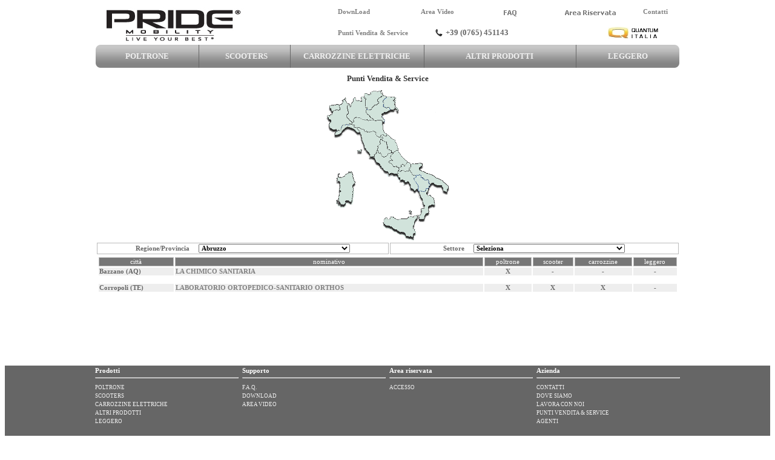

--- FILE ---
content_type: text/html
request_url: https://www.pride-italia.it/rivenditori.asp?settore=0&regione=Abruzzo
body_size: 27946
content:

<html>

<head>
<meta http-equiv="Content-Language" content="it">
<meta http-equiv="Content-Type" content="text/html; charset=windows-1252">
<meta name="description" content="Prodotti di qualità ad alte prestazioni per la mobilità inclusi Pride Power Chairs, Scooters, Pride Lift Chairs e Quantum-Rehab Chairs." />
<meta name="keywords" content="Pride, Pride Mobility, Pride Italia, Poltrone, Poltrone elevabili, Carrozzine, Carrozzine elettriche, Scooters, Scooters elettrici, Disabili, Anziani, Rampe, Ausili, Mobilità, Quantum, Quantum Rehab, SLA, SMA, Sclerosi Multipla, Distrofia Muscolare, PCI, Paralisi Cerebrale, Spina Bifida, Victory, Go Go, Q-Logic Jazzy, Jazzy Chair, Jazzy Electric Wheelchair, Jazzy Wheelchair, Wheelchair, wheel chair, Electric Wheel Chair, scooter, mobility scooter, handicap scooter, handicap cart, Pride scooter, Victory, Celebrity, Legend, PMV, Wrangler,  Go Go, Go Go Travel Mobility, Go Go Scooter, Go-Go, Lift Chairs, Pride Lift Chairs, Handicap chairs, Quantum Rehab, Quantum, Quantum Power Chairs, Q6, Rehab equipment, wheelchair seating, Litestream, manual wheelchair, Synergy, TRU-Balance, Q-Logic, Silverstar, Silver Star, Pride Silver Star, Silverstar lifts, Pride lifts, mobility lifts, vehicle lifts, scooter lifts, wheelchair ramps,  Disability Rights, Disability Products, Pride Owners Club, Quantum Owners Club, Disability, Handicap, mobility aids, Spinal Cord Injury, ALS, Multiple Sclerosis, Muscular Dystrophy, Cerebral Palsy, Stroke, Spina Bifida, Victory, Go-Go, GOGO, q-Logic, Riabilitazione, Kids-Up, sistemi posturali dinamici, Posture, Passeggini" />

<title>PRIDE MOBILITY PRODUCTS ITALIA Srl - Punti Vendita & Service</title>

<link rel="stylesheet" type="text/css" href="target.css">
<link rel="stylesheet" type="text/css" href="header.css">
<link rel="shortcut icon" href="img/favicon.ico" />

<!-- Google Tag Manager -->
<script>(function(w,d,s,l,i){w[l]=w[l]||[];w[l].push({'gtm.start':
new Date().getTime(),event:'gtm.js'});var f=d.getElementsByTagName(s)[0],
j=d.createElement(s),dl=l!='dataLayer'?'&l='+l:'';j.async=true;j.src=
'https://www.googletagmanager.com/gtm.js?id='+i+dl;f.parentNode.insertBefore(j,f);
})(window,document,'script','dataLayer','GTM-PRG5XKW');</script>
<!-- End Google Tag Manager -->

</head>

<body>

<!-- Google Tag Manager (noscript) -->
<noscript><iframe src="https://www.googletagmanager.com/ns.html?id=GTM-PRG5XKW"
height="0" width="0" style="display:none;visibility:hidden"></iframe></noscript>
<!-- End Google Tag Manager (noscript) -->

<div id="fb-root"></div>
<script>
  window.fbAsyncInit = function() {
    // init the FB JS SDK
    FB.init({
      appId      : '',                        				// App ID from the app dashboard
      channelUrl : '//www.pride-italia.it/default.asp', 	// Channel file for x-domain comms
      status     : true,                                 	// Check Facebook Login status
      xfbml      : true                                  	// Look for social plugins on the page
    });

    // Additional initialization code such as adding Event Listeners goes here
  };

  // Load the SDK asynchronously
(function(d, s, id) {
  var js, fjs = d.getElementsByTagName(s)[0];
  if (d.getElementById(id)) return;
  js = d.createElement(s); js.id = id;
  //js.src = "//connect.facebook.net/it_IT/all.js#xfbml=1&appId=345707945564707";
  js.src = "//connect.facebook.net/it_IT/all.js#xfbml=1";
  fjs.parentNode.insertBefore(js, fjs);
}(document, 'script', 'facebook-jssdk'));
</script>
<table border="0" width="965" align=center cellspacing="0" cellpadding="0" >
	<tr>
		<td height="65">
						<table border="0" width="100%" height="65" cellspacing="0" cellpadding="0">
				<tr>
					<td width="245" rowspan="2" align="right">
						<a href="default.asp">
						<img border="0" src="img/LOGOFLG3.JPG" width="239" height="57"></a>
					</td>
					<td rowspan="2" width="152">&nbsp;</td>
					<td>
						<table border=0 width=100%>
							<tr>
								<td width="20%" valign="top"><a href="download.asp">DownLoad</a></font></td>
								<td width="19%" valign="top" align="center" title="Coming Soon"><a href="areavideo.asp">Area Video</a></td>
								<td width="70" valign="top" colspan="2" align="center" title="Coming Soon"><img name='imgfaq' src="img/FAQ1.gif" border=0 onMouseOver="document.imgfaq.src='img/coming1.gif';"  onMouseOut="document.imgfaq.src='img/faq1.gif';"></td>
								<td width="24%" valign="top" align="center" title="Coming Soon"><img name='imgar' src="img/arearis1.gif" border=0 onMouseOver="document.imgar.src='img/coming1.gif';"  onMouseOut="document.imgar.src='img/arearis1.gif';"></td>
								<td valign="top" width="14%">
								<p align="center"><a href="contatti.asp">Contatti</a></td>
							</tr>
						</table>
					</td>
				</tr>
				<tr>
					<td>
						<table border=0 width=100%>
							<tr>
								<td width=140>
									<a href="rivenditori.asp">Punti Vendita & Service</a>
								</td>
								<td width=30 align=right valign=middle>
									<img border="0" src="img/HANDSET4.GIF">
								</td>
								<td width=150 align=left nowrap>
									<font face="Tahoma" size="2" color="#666666"><b> +39 (0765) 451143</b></font>
								</td>
								<td width=80 align="CENTER">
								<fb:like href="http://www.pride-italia.it/default.asp" width="450" layout="button_count" show_faces="false" send="false"></fb:like>
								</td>
								<td align="CENTER" title="Coming Soon">
									<img border="0" src="img/QUANTUM1.JPG" name=imgquantum border=0 onMouseOver="document.imgquantum.src='img/coming1.gif';"  onMouseOut="document.imgquantum.src='img/QUANTUM1.JPG';">
								</td>
							</tr>
						</table>
					</td>
				</tr>
			</table>

		</td>
	</tr>
	<tr>
		<td height="40">
					
		<table border="0" width=964 cellspacing="0" cellpadding="0" height=38 class="tdl">
			<tr>
				<td width="170" align="center" background="img/bg_l170.gif" onMouseOver="this.style.background='url(img/br_l170.gif)'" onMouseOut="this.style.background='url(img/bg_l170.gif)'" nowrap>
					<a href="prodotti.asp?categoria=1" title='POLTRONE'>&nbsp; &nbsp; POLTRONE &nbsp; &nbsp;</a>
				</td>
				<td width="1" background="img/button_d.gif"></td>
				<td width="150" align="center" class=tdl background="img/Bg_FILL.GIF" onMouseOver="this.style.background='url(img/br_fill.gif)'" onMouseOut="this.style.background='url(img/bg_fill.gif)'"  nowrap>
					<a href="prodotti.asp?categoria=2" title='SCOOTERS'>&nbsp; &nbsp; SCOOTERS &nbsp;</a>
				</td>
				<td width="1" background="img/button_d.gif"></td>
				<td width="220" valign=middle align="center"  class=tdl background="img/Bg_FILL.GIF" onMouseOver="this.style.background='url(img/br_fill.gif)'" onMouseOut="this.style.background='url(img/bg_fill.gif)'" nowrap>
					<a href="prodotti.asp?categoria=3" title='CARROZZINE ELETTRICHE'>&nbsp; CARROZZINE ELETTRICHE &nbsp;</a>
				</td>
				<td width="1" background="img/button_d.gif"></td>
				<td width="250" align="center" class=tdl background="img/bg_fill.gif" onMouseOver="this.style.background='url(img/br_fill.gif)'" onMouseOut="this.style.background='url(img/bg_fill.gif)'" nowrap>
					<a href="prodotti.asp?categoria=4" title='ALTRI PRODOTTI'>&nbsp; ALTRI PRODOTTI &nbsp;</a>
				</td>
				<td width="1" background="img/button_d.gif"></td>
				<td width="170" align="center"  class=tdl background="img/bg_r170.gif" onMouseOver="this.style.background='url(img/br_r170.gif)'" onMouseOut="this.style.background='url(img/bg_r170.gif)'" nowrap>
					<a href="prodotti.asp?categoria=5" title='LEGGERO'> &nbsp; LEGGERO &nbsp;</a>
				</td>
			</tr>
		</table>

		</td>
	</tr>
	<tr height=400>
		<td align="center" valign=top>
			<table border=0 width=100% >
				<tr height=20>
					<td height=30 align=center id=titology2b colspan=2>Punti Vendita & Service</td>
				</tr>
				<tr height=20 >					
					<td  align=center id=txtgyb width=50% class=lineallx colspan=2>
						<img src="img/italia2.gif" usemap="#ITALIA2" border="0">
						<map name="ITALIA2">
							
							<area href='rivenditori.asp?settore=0&regione=SARDEGNA'		title='SARDEGNA' 			shape="poly" coords="22,184,25,147,39,137,47,151,43,186,32,184,30,191,20,186">
							
							
							
							<area href='rivenditori.asp?settore=0&regione=Lazio'  	title='LAZIO'				shape="poly" coords="119,140,104,139,79,114,86,102,96,111,106,106,107,117,101,122,114,130,119,134,119,140">
							
							
							<area href='rivenditori.asp?settore=0&regione=Toscana'		title='TOSCANA'				shape="poly" coords="77,111,66,98,57,72,50,64,61,64,66,71,79,69,85,76,90,80,85,100,76,111" >
							
							
							<area href='rivenditori.asp?settore=0&regione=Liguria'		title='LIGURIA'				shape="poly" coords="53,73,44,65,37,62,29,66,21,76,14,78,16,71,25,68,27,60,38,57,46,56,55,71">
							
							
							<area 		title="VAL D'AOSTA"		shape="poly" coords="23,33,17,33,12,38,10,36,8,31,8,27,17,26,21,24,23,32">
							
							
							<area href='rivenditori.asp?settore=0&regione=Piemonte' 	title='PIEMONTE' 			shape="poly" coords="23,66,14,67,7,62,9,53,5,47,7,39,22,33,32,18,36,25,36,35,34,41,40,55,36,59,25,62,17,68">
							
							
							<area href='rivenditori.asp?settore=0&regione=Lombardia'   	Title='LOMBARDIA'			shape="poly" coords="41,53,38,46,39,39,40,24,48,16,57,17,62,16,66,30,67,39,76,50,57,50,48,44,44,54">
							
							
							<area href='rivenditori.asp?settore=0&regione=Trentino Alto Adige'  	title='TRENTINO ALTO ADIGE' 	shape="poly" coords="68,31,65,10,81,4,92,3,94,8,86,22,66,34">
							
							
							<area href='rivenditori.asp?settore=0&regione=Friuli-Venezia Giulia' 	title='FRIULI-VENEZIA GIULIA' shape="poly" coords="115,31,108,33,104,29,97,27,97,18,101,13,114,12,116,31">
							
							
							<area href='rivenditori.asp?settore=0&regione=Veneto' 	title='VENETO'				shape="poly" coords="93,51,82,49,70,38,78,33,91,21,97,23,103,34,95,50">
							
							
							<area href='rivenditori.asp?settore=0&regione=Emilia-Romagna'  	title='EMILIA ROMAGNA'	shape="poly" coords="100,74,94,51,63,51,52,46,51,59,73,66,88,73,98,76">
							
							
							<area href='rivenditori.asp?settore=0&regione=Marche'  	title='MARCHE'		shape="poly" coords="111,103,119,100,119,90,110,82,103,75,95,77,110,102">
							
							
							<area href='rivenditori.asp?settore=0&regione=UMBRIA' 	title='UMBRIA'		shape="poly" coords="88,100,92,83,106,103,100,109,89,104">
							
							
							<area href='rivenditori.asp?settore=0&regione=Abruzzo'  	title='ABRUZZO'		shape="poly" coords="121,125,109,120,111,108,121,102,136,118,124,126">
							
							
							<area href='rivenditori.asp?settore=0&regione=Molise'  	title='MOLISE'		shape="poly" coords="124,134,133,135,139,132,140,124,138,121,124,128,122,136">
							
							
							<area href='rivenditori.asp?settore=0&regione=Campania'  	title='CAMPANIA'	shape="poly" coords="121,144,122,134,138,137,148,148,151,164,146,168,123,149">
							
							
							<area href='rivenditori.asp?settore=0&regione=Puglia'		title='PUGLIA'		shape="poly" coords="143,123,160,120,157,131,203,160,202,171,194,171,193,163,177,153,170,149,142,137">
							
							
							<area   	title='BASILICATA'shape="poly" coords="168,164,153,166,149,147,152,141,168,153,173,159,168,166">
							
							
							<area href='rivenditori.asp?settore=0&regione=Calabria' 	title='CALABRIA' shape="poly" coords="169,169,154,169,162,194,156,201,154,211,160,217,172,204,173,193,183,190,179,179,168,171">
							
							
							<area href='rivenditori.asp?settore=0&regione=Sicilia'		title='SICILIA'shape="poly" coords="151,209,144,239,98,224,103,211,148,210">

						</map>					
					</td>
				</tr>
				<form method=post action='rivenditori.asp'>
					<tr>
						<td align=center id=txtgyb class=lineall>
							Regione/Provincia
							&nbsp; &nbsp;
							<select name=regione class=box onchange="submit();" style="width:250px">
								<option value=''>Seleziona</option>
								
									<option value="" ></option>
									
										<option value="AV" >&nbsp; &nbsp; &nbsp;-&nbsp;AV</option>
									
										<option value="BA" >&nbsp; &nbsp; &nbsp;-&nbsp;BA</option>
									
										<option value="FI" >&nbsp; &nbsp; &nbsp;-&nbsp;FI</option>
									
										<option value="MI" >&nbsp; &nbsp; &nbsp;-&nbsp;MI</option>
									
										<option value="NA" >&nbsp; &nbsp; &nbsp;-&nbsp;NA</option>
									
										<option value="SA" >&nbsp; &nbsp; &nbsp;-&nbsp;SA</option>
									
									<option value="Abruzzo"  selected>Abruzzo</option>
									
										<option value="AQ" >&nbsp; &nbsp; Abruzzo&nbsp;-&nbsp;AQ</option>
									
										<option value="TE" >&nbsp; &nbsp; Abruzzo&nbsp;-&nbsp;TE</option>
									
									<option value="Calabria" >Calabria</option>
									
										<option value="CS" >&nbsp; &nbsp; Calabria&nbsp;-&nbsp;CS</option>
									
										<option value="CZ" >&nbsp; &nbsp; Calabria&nbsp;-&nbsp;CZ</option>
									
										<option value="KR" >&nbsp; &nbsp; Calabria&nbsp;-&nbsp;KR</option>
									
										<option value="RC" >&nbsp; &nbsp; Calabria&nbsp;-&nbsp;RC</option>
									
										<option value="VV" >&nbsp; &nbsp; Calabria&nbsp;-&nbsp;VV</option>
									
									<option value="Campania" >Campania</option>
									
										<option value="AV" >&nbsp; &nbsp; Campania&nbsp;-&nbsp;AV</option>
									
										<option value="BN" >&nbsp; &nbsp; Campania&nbsp;-&nbsp;BN</option>
									
										<option value="CE" >&nbsp; &nbsp; Campania&nbsp;-&nbsp;CE</option>
									
										<option value="NA" >&nbsp; &nbsp; Campania&nbsp;-&nbsp;NA</option>
									
										<option value="SA" >&nbsp; &nbsp; Campania&nbsp;-&nbsp;SA</option>
									
									<option value="Emilia-Romagna" >Emilia-Romagna</option>
									
										<option value="BO" >&nbsp; &nbsp; Emilia-Romagna&nbsp;-&nbsp;BO</option>
									
										<option value="FC" >&nbsp; &nbsp; Emilia-Romagna&nbsp;-&nbsp;FC</option>
									
										<option value="MO" >&nbsp; &nbsp; Emilia-Romagna&nbsp;-&nbsp;MO</option>
									
										<option value="RA" >&nbsp; &nbsp; Emilia-Romagna&nbsp;-&nbsp;RA</option>
									
										<option value="RE" >&nbsp; &nbsp; Emilia-Romagna&nbsp;-&nbsp;RE</option>
									
										<option value="RN" >&nbsp; &nbsp; Emilia-Romagna&nbsp;-&nbsp;RN</option>
									
									<option value="Friuli-Venezia Giulia" >Friuli-Venezia Giulia</option>
									
										<option value="GO" >&nbsp; &nbsp; Friuli-Venezia Giulia&nbsp;-&nbsp;GO</option>
									
										<option value="PN" >&nbsp; &nbsp; Friuli-Venezia Giulia&nbsp;-&nbsp;PN</option>
									
										<option value="UD" >&nbsp; &nbsp; Friuli-Venezia Giulia&nbsp;-&nbsp;UD</option>
									
									<option value="Lazio" >Lazio</option>
									
										<option value="FR" >&nbsp; &nbsp; Lazio&nbsp;-&nbsp;FR</option>
									
										<option value="RI" >&nbsp; &nbsp; Lazio&nbsp;-&nbsp;RI</option>
									
										<option value="RM" >&nbsp; &nbsp; Lazio&nbsp;-&nbsp;RM</option>
									
										<option value="VT" >&nbsp; &nbsp; Lazio&nbsp;-&nbsp;VT</option>
									
									<option value="Liguria" >Liguria</option>
									
										<option value="GE" >&nbsp; &nbsp; Liguria&nbsp;-&nbsp;GE</option>
									
										<option value="IM" >&nbsp; &nbsp; Liguria&nbsp;-&nbsp;IM</option>
									
									<option value="Lombardia" >Lombardia</option>
									
										<option value="BG" >&nbsp; &nbsp; Lombardia&nbsp;-&nbsp;BG</option>
									
										<option value="BS" >&nbsp; &nbsp; Lombardia&nbsp;-&nbsp;BS</option>
									
										<option value="CO" >&nbsp; &nbsp; Lombardia&nbsp;-&nbsp;CO</option>
									
										<option value="LC" >&nbsp; &nbsp; Lombardia&nbsp;-&nbsp;LC</option>
									
										<option value="MB" >&nbsp; &nbsp; Lombardia&nbsp;-&nbsp;MB</option>
									
										<option value="MI" >&nbsp; &nbsp; Lombardia&nbsp;-&nbsp;MI</option>
									
										<option value="MN" >&nbsp; &nbsp; Lombardia&nbsp;-&nbsp;MN</option>
									
										<option value="PV" >&nbsp; &nbsp; Lombardia&nbsp;-&nbsp;PV</option>
									
										<option value="VA" >&nbsp; &nbsp; Lombardia&nbsp;-&nbsp;VA</option>
									
									<option value="Marche" >Marche</option>
									
										<option value="AN" >&nbsp; &nbsp; Marche&nbsp;-&nbsp;AN</option>
									
										<option value="AP" >&nbsp; &nbsp; Marche&nbsp;-&nbsp;AP</option>
									
										<option value="MC" >&nbsp; &nbsp; Marche&nbsp;-&nbsp;MC</option>
									
										<option value="PU" >&nbsp; &nbsp; Marche&nbsp;-&nbsp;PU</option>
									
									<option value="Molise" >Molise</option>
									
										<option value="CB" >&nbsp; &nbsp; Molise&nbsp;-&nbsp;CB</option>
									
									<option value="Piemonte" >Piemonte</option>
									
										<option value="AL" >&nbsp; &nbsp; Piemonte&nbsp;-&nbsp;AL</option>
									
										<option value="NO" >&nbsp; &nbsp; Piemonte&nbsp;-&nbsp;NO</option>
									
										<option value="TO" >&nbsp; &nbsp; Piemonte&nbsp;-&nbsp;TO</option>
									
										<option value="VB" >&nbsp; &nbsp; Piemonte&nbsp;-&nbsp;VB</option>
									
									<option value="Puglia" >Puglia</option>
									
										<option value="BA" >&nbsp; &nbsp; Puglia&nbsp;-&nbsp;BA</option>
									
										<option value="BR" >&nbsp; &nbsp; Puglia&nbsp;-&nbsp;BR</option>
									
										<option value="FG" >&nbsp; &nbsp; Puglia&nbsp;-&nbsp;FG</option>
									
									<option value="Sardegna" >Sardegna</option>
									
										<option value="CA" >&nbsp; &nbsp; Sardegna&nbsp;-&nbsp;CA</option>
									
										<option value="SS" >&nbsp; &nbsp; Sardegna&nbsp;-&nbsp;SS</option>
									
									<option value="Sicilia" >Sicilia</option>
									
										<option value="AG" >&nbsp; &nbsp; Sicilia&nbsp;-&nbsp;AG</option>
									
										<option value="CL" >&nbsp; &nbsp; Sicilia&nbsp;-&nbsp;CL</option>
									
										<option value="CT" >&nbsp; &nbsp; Sicilia&nbsp;-&nbsp;CT</option>
									
										<option value="TP" >&nbsp; &nbsp; Sicilia&nbsp;-&nbsp;TP</option>
									
									<option value="Toscana" >Toscana</option>
									
										<option value="FI" >&nbsp; &nbsp; Toscana&nbsp;-&nbsp;FI</option>
									
										<option value="GR" >&nbsp; &nbsp; Toscana&nbsp;-&nbsp;GR</option>
									
										<option value="LI" >&nbsp; &nbsp; Toscana&nbsp;-&nbsp;LI</option>
									
										<option value="LU" >&nbsp; &nbsp; Toscana&nbsp;-&nbsp;LU</option>
									
										<option value="PI" >&nbsp; &nbsp; Toscana&nbsp;-&nbsp;PI</option>
									
										<option value="PO" >&nbsp; &nbsp; Toscana&nbsp;-&nbsp;PO</option>
									
									<option value="Trentino Alto Adige " >Trentino Alto Adige </option>
									
										<option value="TN" >&nbsp; &nbsp; Trentino Alto Adige &nbsp;-&nbsp;TN</option>
									
									<option value="Umbria" >Umbria</option>
									
										<option value="PG" >&nbsp; &nbsp; Umbria&nbsp;-&nbsp;PG</option>
									
										<option value="TR" >&nbsp; &nbsp; Umbria&nbsp;-&nbsp;TR</option>
									
									<option value="Veneto" >Veneto</option>
									
										<option value="PD" >&nbsp; &nbsp; Veneto&nbsp;-&nbsp;PD</option>
									
										<option value="TV" >&nbsp; &nbsp; Veneto&nbsp;-&nbsp;TV</option>
									
										<option value="VE" >&nbsp; &nbsp; Veneto&nbsp;-&nbsp;VE</option>
									
										<option value="VI" >&nbsp; &nbsp; Veneto&nbsp;-&nbsp;VI</option>
									
										<option value="VR" >&nbsp; &nbsp; Veneto&nbsp;-&nbsp;VR</option>
																	
							</select>								
						</td>
						<td align=center id=txtgyb class=lineall>
							Settore
							&nbsp; &nbsp;
							<!--
							<select name=settore class=box onchange="submit();" style="width:250px">
								<option value=''>Seleziona</option>
								
										<option value=1>Poltrone Vendita</option>
										
										<option value=2>Poltrone Assistenza</option>
										
										<option value=3>Poltrone ShowRoom</option>
										
										<option value=4>Poltrone Demo</option>
										
										<option value=5>Scooter Vendita</option>
										
										<option value=6>Scooter Assistenza</option>
										
										<option value=7>Scooter ShowRoom</option>
										
										<option value=8>Scooter Demo</option>
										
										<option value=9>Carrozzine Vendita</option>
										
										<option value=10>Carrozzine Assistenza</option>
										
										<option value=11>Carrozzine ShowRoom</option>
										
										<option value=12>Carrozzine Demo</option>
										
										<option value=13>Leggero Vendita</option>
										
										<option value=14>Leggero Assistenza</option>
										
										<option value=15>Leggero Showroom</option>
										
										<option value=16>Leggero Demo</option>
										
							</select>-->
							<select name=settore class=box onchange="submit();" style="width:250px">
								<option value=''>Seleziona</option>
								<option value=1 >Poltrone</option>
								<option value=5 >Scooter</option>
								<option value=9 >Carrozzine</option>
								<option value=13 >Leggero</option>
							</select>
						</td>
					</tr>								
				</form>					
				<tr>
					<td  colspan=2 class=lineallx height=150 valign=top>
						
									<table border=0 width=100%>
										<tr bgcolor=#777777>
											<!--<td align=center id=txtwh width=100 class=lineall>regione</td>-->
											<td align=center id=txtwh width=120 class=lineall rowspan=1>città</td>
											<td align=center id=txtwh width=250 class=lineall rowspan=1>nominativo</td>
											<td align=center id=txtwh class=lineall colspan=1>poltrone</td>
											<td align=center id=txtwh class=lineall colspan=1>scooter</td>
											<td align=center id=txtwh class=lineall colspan=1>carrozzine</td>
											<td align=center id=txtwh class=lineall colspan=1>leggero</td>
										</tr>
										
											<tr bgcolor=#eeeeee>
												<td valign=top id=txtgyb>Bazzano (AQ)</td>
												<td id=txtgyb valign=top>
													<a href="rivenditori.asp?id=182&settore=0&regione=Abruzzo">LA CHIMICO SANITARIA</a>
												</td>
															 
																	<td width=30 id=txtgyb align=center title="Poltrone Vendita">X</td>
																
																	<td width=30 id=txtgyb align=center>-</td>
																
																	<td width=30 id=txtgyb align=center>-</td>
																
																	<td width=30 id=txtgyb align=center>-</td>
																
											</tr>
											<tr height=10><td colspan=4></td></tr>
											
											<tr bgcolor=#eeeeee>
												<td valign=top id=txtgyb>Corropoli (TE)</td>
												<td id=txtgyb valign=top>
													<a href="rivenditori.asp?id=18&settore=0&regione=Abruzzo">LABORATORIO ORTOPEDICO-SANITARIO ORTHOS</a>
												</td>
															 
																	<td width=30 id=txtgyb align=center title="Poltrone Vendita">X</td>
																 
																	<td width=30 id=txtgyb align=center title="Scooter Vendita">X</td>
																 
																	<td width=30 id=txtgyb align=center title="Carrozzine Vendita">X</td>
																
																	<td width=30 id=txtgyb align=center>-</td>
																
											</tr>
											<tr height=10><td colspan=4></td></tr>
											
									</table>
								
					</td>
				</tr>
			</table>
		</td>
	</tr>
	<tr>
		<td align="center" height=30></td>
	</tr>
</table>
<table width=100%  cellspacing="0" cellpadding="0" border=0>
	<tr bgcolor="#666666" height="150">
		<td width=30%></td>
		<td align="center" width=241 valign=top>
			<table border="0" width="100%" height="100%">
				<tr>
					<td id="txtwhb" height="12">Prodotti<hr align=left width=235></td>
				</tr>
				<tr>
					<td id="txtwh" height="12" class=tdm>
						<a href="prodotti.asp?categoria=1" title='POLTRONE'>POLTRONE</a>
					</td>
				</tr>
				<tr>				
					<td id="txtwh" height="12" class=tdm>
						<a href="prodotti.asp?categoria=2" title='SCOOTERS'>SCOOTERS</a>
					</td>
				</tr>
				<tr>				
					<td id="txtwh" height="12" class=tdm>
						<a href="prodotti.asp?categoria=3" title='CARROZZINE ELETTRICHE'>CARROZZINE ELETTRICHE</a>
					</td>
				</tr>
				<tr>				
					<td id="txtwh" height="12" class=tdm>
						<a href="prodotti.asp?categoria=4" title='ALTRI PRODOTTI'>ALTRI PRODOTTI</a>
					</td>
				</tr>
				<tr>				
					<td id="txtwh" height="12" class=tdm>
						<a href="prodotti.asp?categoria=5" title='LEGGERO'>LEGGERO</a>
					</td>
				</tr>
				<tr>				
					<td></td>
				</tr>
			</table>
		</td>
		<td align="center" width=241 valign=top>
			<table border="0" width="100%" height="100%">
				<tr>
					<td id="txtwhb" height="12">Supporto<hr align=left width=235></td>
				</tr>
				<tr>				
					<td id="txtwh" height="12" class=tdm title="Coming Soon">
						<a href="">F.A.Q.</a>
					</td>
				</tr>
				<tr>				
					<td id="txtwh" height="12" class=tdm>
						<a href="download.asp">DOWNLOAD</a>
					</td>
				</tr>
				<tr>				
					<td id="txtwh" height="12" class=tdm>
						<a href="areavideo.asp">AREA VIDEO</a>
					</td>
				</tr>
				<tr>				
					<td></td>
				</tr>
			</table>
		</td>
		<td align="center" width=241 valign=top>
			<table border="0" width="100%" height="100%">
				<tr>
					<td id="txtwhb" height="12">Area riservata<hr align=left width=235></td>
				</tr>
				<tr>				
					<td id="txtwh" height="12" class=tdm title="Coming Soon">
						<a href="#">ACCESSO</a>
					</td>
				</tr>
				<tr>				
					<td id="txtwh"></td>
				</tr>
			</table>
		</td>
		<td align="center" width=241 valign=top>
			<table border="0" width="100%" height="100%">
				<tr>
					<td id="txtwhb" height="12">Azienda<hr align=left width=235></td>
				</tr>
				<tr>				
					<td id="txtwh" height="12" class=tdm>
						<a href="contatti.asp">CONTATTI</a>
					</td>
				</tr>
				<tr>				
					<td id="txtwh" height="12" class=tdm>
						<a href="dovesiamo.asp">DOVE SIAMO</a>
					</td>
				</tr>
				<tr>				
					<td id="txtwh" height="12" class=tdm title="Coming Soon">
						<a href="lavoraconnoi.asp">LAVORA CON NOI</a>
					</td>
				</tr>
				<tr>				
					<td id="txtwh" height="12" class=tdm>
						<a href="rivenditori.asp">PUNTI VENDITA & SERVICE</a>
					</td>
				</tr>
				<tr>				
					<td id="txtwh" height="12" class=tdm>
						<a href="agenti.asp">AGENTI</a>
					</td>
				</tr>
				<tr>				
					<td id="txtwh" ></td>
				</tr>
			</table>
		</td>
		<td width=30%></td>
	</tr>
	<tr bgcolor="#000000" height=2>
		<td colspan=6></td>
	</tr>
	<tr bgcolor="#333333">
		<td></td>
		<td align="center" height=50 colspan=4>
		<table border="0" width="100%" cellspacing="0" cellpadding="0" height="100%">
			<tr>
				<td>&nbsp;</td>
				<td>&nbsp;</td>
				<td align="right">
				<img border="0" src="img/pridesmlogo.png" width="69" height="27"></td>
			</tr>
		</table>
		</td>
		<td></td>
	</tr>
</table>


<!-- Inizio Codice ShinyStat -->
<script type="text/javascript" language="JavaScript" src="http://codicepro.shinystat.com/cgi-bin/getcod.cgi?USER=pridempitalia&P=1"></script>
<noscript>
<a href="http://www.shinystat.com/it" target="_top">
<img src="http://www.shinystat.com/cgi-bin/shinystat.cgi?USER=pridempitalia&P=1" alt="Statistiche web" border="0"></a>
</noscript>
<!-- Fine Codice ShinyStat -->

</body>

</html>

--- FILE ---
content_type: text/css
request_url: https://www.pride-italia.it/target.css
body_size: 829
content:

BODY 
{
	FONT-SIZE: 8pt; 
	FONT-STYLE: normal; 
	FONT-VARIANT: normal; 
	FONT-WEIGHT: normal; 
	LINE-HEIGHT: normal; 
	FONT-FAMILY: Tahoma , Verdana , Times New Roman;
	background: #ffffff;
}
A {
	FONT-SIZE: 8pt; 
	FONT-WEIGHT: bold ;
	FONT-FAMILY: Tahoma , Verdana , Times New Roman;
	TEXT-DECORATION: none;
	COLOR: #666666; 
}
A:hover {
	TEXT-DECORATION: underline
	COLOR: #666666;
}
#txtgrb {
	COLOR: #009933; FONT-SIZE: 8pt; FONT-WEIGHT: bold
}
#txtbk {
	COLOR: #000000; FONT-SIZE: 8pt; FONT-WEIGHT: normal
}
#txtbkb {
	COLOR: #000000; FONT-SIZE: 8pt; FONT-WEIGHT: bold
}
#txtrdb {
	COLOR: #ff0000; FONT-SIZE: 8pt; FONT-WEIGHT: bold
}
#txtgyb {
	COLOR: #666666; FONT-SIZE: 8pt; FONT-WEIGHT: bold
}
#txtgy2b {
	COLOR: #333333; FONT-SIZE: 8pt; FONT-WEIGHT: bold
}
#txtwh {
	COLOR: #ffffff; FONT-SIZE: 8pt; FONT-WEIGHT: normal
}
#txtwhb {
	COLOR: #ffffff; FONT-SIZE: 8pt; FONT-WEIGHT: bold
}
#txtgr {
	COLOR: #D1E3C3; FONT-SIZE: 8pt; FONT-WEIGHT: normal
}
#txtgrb {
	COLOR: #D1E3C3; FONT-SIZE: 8pt; FONT-WEIGHT: bold
}
#txtgr2b {
	COLOR: green; FONT-SIZE: 8pt; FONT-WEIGHT: bold
}
#titolobkb {
	COLOR: #000000; FONT-SIZE: 11pt; FONT-WEIGHT: bold
}
#titolowhb {
	COLOR: #ffffff; FONT-SIZE: 11pt; FONT-WEIGHT: bold
}
#titolobkb12 {
	COLOR: #000000; FONT-SIZE: 12pt; FONT-WEIGHT: bold
}
#txtbkb10 {
	COLOR: #000000; FONT-SIZE: 10pt; FONT-WEIGHT: bold
}
#titology2b {
	COLOR: #333333; FONT-SIZE: 10pt; FONT-WEIGHT: bold
}
#calend0 {
	COLOR: #666666; FONT-SIZE: 9pt; FONT-WEIGHT: bold
}
#calend1 {
	COLOR: #000000; FONT-SIZE: 9pt; FONT-WEIGHT: bold
}
#articoli {
	COLOR: #000000; FONT-SIZE: 7pt; FONT-WEIGHT: bold
}
#txtgyb104 {
	COLOR: #444444; FONT-SIZE: 8pt; FONT-WEIGHT: bold
}
#txtgysmall {
	COLOR: #aaaaaa; FONT-SIZE: 8pt; FONT-WEIGHT: normal
}
.box
{
	FONT-SIZE: 8pt; 
	FONT-STYLE: normal; 
	FONT-VARIANT: normal; 
	FONT-WEIGHT: bold; 
	FONT-FAMILY: Tahoma , Verdana , Times New Roman;
	text-align: left;
}
.boxnumero
{
	FONT-SIZE: 8pt; 
	FONT-STYLE: normal; 
	FONT-VARIANT: normal; 
	FONT-WEIGHT: bold; 
	FONT-FAMILY: Tahoma , Verdana , Times New Roman;
	text-align: right;
}
.box_label
{
	FONT-SIZE: 8pt; 
	FONT-STYLE: normal; 
	FONT-VARIANT: normal; 
	FONT-WEIGHT: normal; 
	FONT-FAMILY: Tahoma , Verdana , Times New Roman;
	border: 0;
}
.boxmonospaced
{
	FONT-SIZE: 8pt; 
	FONT-STYLE: normal; 
	FONT-VARIANT: normal; 
	FONT-WEIGHT: bold; 
	FONT-FAMILY: "lucida console" ,  Tahoma , Verdana , Times New Roman;

}
.boxobblig
{
	FONT-SIZE: 8pt; 
	FONT-STYLE: normal; 
	FONT-VARIANT: normal; 
	FONT-WEIGHT: bold; 
	FONT-FAMILY: Tahoma , Verdana , Times New Roman;
	text-align: left;
	background: #ffffaa;
}
.lineall {
	border-top-width: 1px;
	border-right-width: 1px;
	border-bottom-width: 1px;
	border-left-width: 1px;

	border-top-style: solid;
	border-right-style: solid;
	border-bottom-style: solid;
	border-left-style: solid;

	border-top-color: #bbbbbb;
	border-right-color: #bbbbbb;
	border-bottom-color: #bbbbbb;
	border-left-color: #bbbbbb;
}
.linequart {
	border-top-width: 1px;
	border-right-width: 1px;
	border-bottom-width: 1px;

	border-top-style: solid;
	border-right-style: solid;
	border-bottom-style: solid;

	border-top-color: #bbbbbb;
	border-right-color: #bbbbbb;
	border-bottom-color: #bbbbbb;
}
.linesemi {
	border-right-width: 1px;
	border-bottom-width: 1px;

	border-right-style: solid;
	border-bottom-style: solid;

	border-right-color: #bbbbbb;
	border-bottom-color: #bbbbbb;
}
.linebottom {
	border-right-width: 1px;
	border-bottom-width: 1px;
	border-left-width: 1px;

	border-right-style: solid;
	border-bottom-style: solid;
	border-left-style: solid;

	border-right-color: #bbbbbb;
	border-bottom-color: #bbbbbb;
	border-left-color: #bbbbbb;
}
.lineallbk {
	border-top-width: 1px;
	border-right-width: 1px;
	border-bottom-width: 1px;
	border-left-width: 1px;

	border-top-style: solid;
	border-right-style: solid;
	border-bottom-style: solid;
	border-left-style: solid;

	border-top-color: #000000;
	border-right-color: #000000;
	border-bottom-color: #000000;
	border-left-color: #000000;
}
.lineallgreen {
	border-top-width: 1px;
	border-right-width: 1px;
	border-bottom-width: 1px;
	border-left-width: 1px;

	border-top-style: solid;
	border-right-style: solid;
	border-bottom-style: solid;
	border-left-style: solid;

	border-top-color: green;
	border-right-color: green;
	border-bottom-color: green;
	border-left-color: green;
}
.lineallbk3 {
	border-top-width: 3px;
	border-right-width: 3px;
	border-bottom-width: 3px;
	border-left-width: 3px;

	border-top-style: solid;
	border-right-style: solid;
	border-bottom-style: solid;
	border-left-style: solid;

	border-top-color: #000000;
	border-right-color: #000000;
	border-bottom-color: #000000;
	border-left-color: #000000;
}
.linedxsx {
	border-right-width: 6px;
	border-left-width: 6px;

	border-right-style: solid;
	border-left-style: solid;

	border-right-color: #0b4489;
	border-left-color: #0b4489;
}
.lineallred {
	border-top-width: 1px;
	border-right-width: 1px;
	border-bottom-width: 1px;
	border-left-width: 1px;

	border-top-style: solid;
	border-right-style: solid;
	border-bottom-style: solid;
	border-left-style: solid;

	border-top-color: #ff0000;
	border-right-color: #ff0000;
	border-bottom-color: #ff0000;
	border-left-color: #ff0000;
}
.lineallfill {
	border-top-width: 1px;
	border-right-width: 1px;
	border-bottom-width: 1px;
	border-left-width: 1px;

	border-top-style: solid;
	border-right-style: solid;
	border-bottom-style: solid;
	border-left-style: solid;

	border-top-color: #bbbbbb;
	border-right-color: #bbbbbb;
	border-bottom-color: #bbbbbb;
	border-left-color: #bbbbbb;
	background: #dddddd;
}
.lineallprint{
	border-top-width: 1px;
	border-right-width: 1px;
	border-bottom-width: 1px;
	border-left-width: 1px;

	border-top-style: solid;
	border-right-style: solid;
	border-bottom-style: solid;
	border-left-style: solid;

	border-top-color: #000000;
	border-right-color: #000000;
	border-bottom-color: #000000;
	border-left-color: #000000;
}
.lineallfillprint {
	border-top-width: 1px;
	border-right-width: 1px;
	border-bottom-width: 1px;
	border-left-width: 1px;

	border-top-style: solid;
	border-right-style: solid;
	border-bottom-style: solid;
	border-left-style: solid;

	border-top-color: #000000;
	border-right-color: #000000;
	border-bottom-color: #000000;
	border-left-color: #000000;
	background: #dddddd;
}
.lineallyellow {
	border-top-width: 1px;
	border-right-width: 1px;
	border-bottom-width: 1px;
	border-left-width: 1px;

	border-top-style: solid;
	border-right-style: solid;
	border-bottom-style: solid;
	border-left-style: solid;

	border-top-color: #070a63;
	border-right-color: #070a63;
	border-bottom-color: #070a63;
	border-left-color: #070a63;
}
.saltopagina {
page-break-before: always
}
.ql0 {
	FONT-SIZE: 8pt;
	FONT-STYLE: normal;
	FONT-FAMILY: Tahoma , Verdana , Times New Roman;
	text-align: left;
	COLOR: #222222;
	background-color: #cDcDcD;
	border-color: #006666;
}
.ql1 {
	FONT-SIZE: 8pt;
	FONT-STYLE: normal;
	FONT-FAMILY: Tahoma , Verdana , Times New Roman;
	text-align: left;
	COLOR: #000000;
	background-color: #77AAAA;
	}
.qr0 {
	FONT-SIZE: 8pt;
	FONT-STYLE: normal;
	FONT-WEIGHT: bold;
	FONT-FAMILY: Tahoma , Verdana , Times New Roman , sans-serif ;
	text-align: right;
	COLOR: #222222;
	background-color: #cDcDcD;
	border-color: #000000;
	}
.qr0ev {
	FONT-SIZE: 8pt;
	FONT-STYLE: normal;
	FONT-WEIGHT: bold;
	FONT-FAMILY: Tahoma , Verdana , Times New Roman , sans-serif ;
	text-align: right;
	COLOR: #ffffff;
	background-color: #000000;
	border-color: #000000;
	}
.qr1 {
	FONT-SIZE: 8pt;
	FONT-STYLE: normal;
	FONT-WEIGHT: bold;
	FONT-FAMILY: Tahoma , Verdana , Times New Roman , sans-serif ;
	text-align: left;
	COLOR: #000000;
	background-color: #999999;
	border-color: #000000;
	}
.qr2 {
	FONT-SIZE: 8pt;
	FONT-STYLE: normal;
	FONT-WEIGHT: bold;
	FONT-FAMILY: Tahoma , Verdana , Times New Roman , sans-serif ;
	text-align: left;
	COLOR: #222222;
	background-color: #99bbbb;
	border-color: #000000;
	}
.qr2ev {
	FONT-SIZE: 8pt;
	FONT-STYLE: normal;
	FONT-WEIGHT: bold;
	FONT-FAMILY: Tahoma , Verdana , Times New Roman , sans-serif ;
	text-align: left;
	COLOR: #ffffff;
	background-color: #558888;
	border-color: #000000;
	}
.qcg {
	FONT-SIZE: 12;
	FONT-STYLE: normal;
	FONT-WEIGHT: bold;
	FONT-FAMILY: Tahoma , Verdana , Times New Roman , sans-serif ;
	text-align: center;
	COLOR: #555555;
	background-color: #aaaaaa;
	border-color: #000000;
	}
.nome1 {
	FONT-SIZE: 8pt;
	FONT-STYLE: normal;
	FONT-WEIGHT: bold;
	FONT-FAMILY: Tahoma , Verdana , Times New Roman , sans-serif ;
	text-align: left;
	COLOR: #222222;
	background-color: #aaaacc;
	border-color: #000000;
	}
.nome1ev {
	FONT-SIZE: 8pt;
	FONT-STYLE: normal;
	FONT-WEIGHT: bold;
	FONT-FAMILY: Tahoma , Verdana , Times New Roman , sans-serif ;
	text-align: left;
	COLOR: #ffffff;
	background-color: #555588;
	border-color: #000000;
	}

--- FILE ---
content_type: text/css
request_url: https://www.pride-italia.it/header.css
body_size: 644
content:
A {
	FONT-SIZE: 8pt; 
	FONT-WEIGHT: none ;
	FONT-FAMILY: Tahoma , Verdana , Times New Roman;
	TEXT-DECORATION: none;
	COLOR: #808080; 
}
A:hover {
	TEXT-DECORATION: none;
	COLOR: #222222;
}
.tdl A {
	FONT-SIZE: 10pt; 
	FONT-WEIGHT: bold ;
	FONT-FAMILY: Tahoma , Verdana , Times New Roman;
	TEXT-DECORATION: none;
	COLOR: #f0f0f0; 
}
.tdl A:hover {
	TEXT-DECORATION: none;
	COLOR: #ffffff;
}
.tdm A {
	FONT-SIZE: 7pt; 
	FONT-WEIGHT: normal ;
	FONT-FAMILY: Tahoma , Verdana , Times New Roman;
	TEXT-DECORATION: none;
	COLOR: #f0f0f0; 
}
.tdm A:hover {
	TEXT-DECORATION: none;
	COLOR: #ffffff;
}
.td3 A {
	FONT-SIZE: 10pt; 
	FONT-WEIGHT: normal ;
	FONT-FAMILY: Tahoma , Verdana , Times New Roman;
	TEXT-DECORATION: none;
	COLOR: #222222; 
}
.td3 A:hover {
	TEXT-DECORATION: none;
	COLOR: #000000;
}


--- FILE ---
content_type: text/plain
request_url: https://www.google-analytics.com/j/collect?v=1&_v=j102&a=1226078736&t=pageview&_s=1&dl=https%3A%2F%2Fwww.pride-italia.it%2Frivenditori.asp%3Fsettore%3D0%26regione%3DAbruzzo&ul=en-us%40posix&dt=PRIDE%20MOBILITY%20PRODUCTS%20ITALIA%20Srl%20-%20Punti%20Vendita%20%26%20Service&sr=1280x720&vp=1280x720&_u=YEBAAEABAAAAACAAI~&jid=1604738739&gjid=615356260&cid=179072801.1769295489&tid=UA-112310290-9&_gid=1274933721.1769295489&_r=1&_slc=1&gtm=45He61m0n81PRG5XKWza200&gcd=13l3l3l3l1l1&dma=0&tag_exp=103116026~103200004~104527907~104528500~104684208~104684211~105391252~115616985~115938465~115938468~116682875~117025847~117041587~117042506~117223558&z=693214408
body_size: -451
content:
2,cG-L8R4HT3WXZ